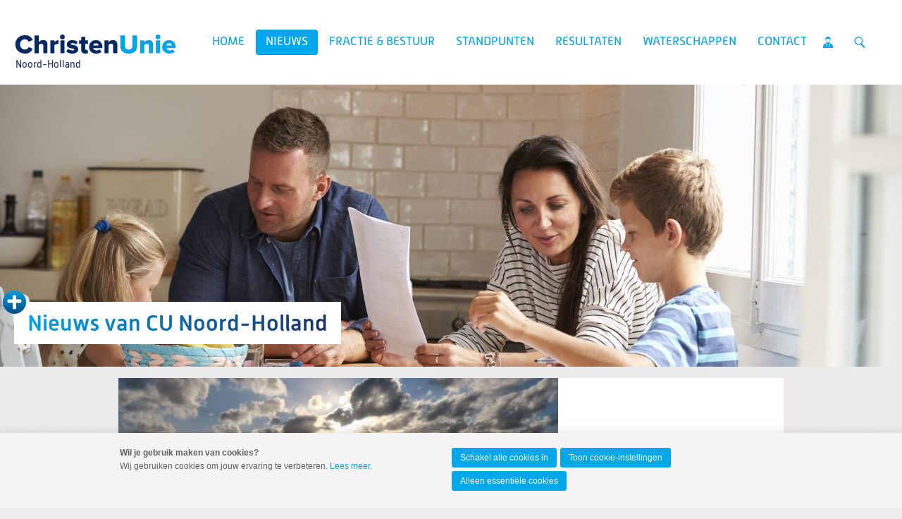

--- FILE ---
content_type: text/html; charset=UTF-8
request_url: https://noordholland.christenunie.nl/nieuws/2023/07/10?weblog-postTitle=ChristenUnie-wil-dat-provincie-subsidie-voor-het-maaien-van-waterplanten-in-het-Gooimeer-in-stand-houdt&originNode=46528&originAuthor=10196531
body_size: 8176
content:
<!DOCTYPE html>
<!--[if IE 9 ]><html lang='nl' class='no-js ie9'><![endif]-->
<!--[if (gt IE 9)|!(IE)]><!--><html lang='nl' class='no-js'><!--<![endif]-->
<head>

<script type='text/javascript' src='/ui/uibase/script/setcookie.js?r=2b0fb64fe3071088dc4630093935479cfe20b7f0'></script>
<script type='text/javascript' src='/l/cookie_control/filter/default/6b86b273ff34fce19d6b804eff5a3f5747ada4eaa22f1d49c01e52ddb7875b4b'></script>
<meta itemprop="pb:time" content="1689003000">
<meta property="og:type" content="article">
<meta property="og:url" content="https://noordholland.christenunie.nl/nieuws/2023/07/10?weblog-postTitle=ChristenUnie-wil-dat-provincie-subsidie-voor-het-maaien-van-waterplanten-in-het-Gooimeer-in-stand-houdt">
<meta property="og:title" content="ChristenUnie wil dat provincie subsidie voor het maaien van waterplanten in het Gooimeer in stand houdt">
<meta property="og:description" content="Sinds 2017 neemt de provincie de leiding in het maaien van waterplanten in het Gooimeer. De provincie heeft een subsidieregeling in het leven geroepen en extra menskracht beschikbaar gesteld. Op deze manier worden gemeenten ondersteunt in het beheer. Helaas is er begin dit jaar besloten deze hulpmiddelen niet meer beschikbaar te stellen, terwijl de overlast van waterplanten in het Gooimeer blijft aanhouden.">
<meta property="og:image" content="https://noordholland.christenunie.nl/l/library/download/urn:uuid:779c8103-7082-469d-bff7-bdd2b8afa6b0/waddenzee.jpg?scaleType=3&amp;width=1200&amp;height=675">
<meta property="og:image:width" content="1200">
<meta property="og:image:height" content="675">
<meta property="article:published_time" content="2023-07-10T17:30:00+02:00">
<meta property="article:author" content="Michel Klein">
<link rel="canonical" href="https://noordholland.christenunie.nl/nieuws/2023/07/10?weblog-postTitle=ChristenUnie-wil-dat-provincie-subsidie-voor-het-maaien-van-waterplanten-in-het-Gooimeer-in-stand-houdt" />
 <meta name='generator' content='Procurios' />
	<meta charset='UTF-8' />
<link rel='stylesheet' type='text/css' media='screen' href='/cache/15v4434n3xihg.010b7e661039.css' />
<link rel='stylesheet' type='text/css' media='screen' href='/cache/2ipqyebzajeo4.010b7e661039.css' />
<link rel='stylesheet' type='text/css' media='print' href='/cache/stwkos5d7jd.010b7e661039.css' />
<link rel='stylesheet' type='text/css' media='screen and (min-width: 680px)' href='/cache/20oz3iwy2c2s8.010b7e661039.css' />
<link rel='stylesheet' type='text/css' media='screen and (min-width: 980px)' href='/cache/16gczqnj5l6ss.010b7e661039.css' />
<!--[if lt IE 9]>
		<link rel='stylesheet' type='text/css' media='screen' href='/cache/3cq7and8hakg4.010b7e661039.css' />
	<![endif]-->
	<meta http-equiv='X-UA-Compatible' content='IE=edge,chrome=1'>
	<title>ChristenUnie wil dat provincie subsidie voor het maaien van waterplanten in het Gooimeer in stand houdt - ChristenUnie Noord-Holland</title>
	<meta name="viewport" content="width=device-width, initial-scale=1.0">
	<meta name='author' content='Christenunie' />
	
	<meta name='description' content='Sinds 2017 neemt de provincie de leiding in het maaien van waterplanten in het Gooimeer. De provincie heeft een subsidieregeling in het leven geroepen en extra' />
	
	<link rel='shortcut icon' href='/ui/CU-2013/img/favicon.ico' />
	<link rel='stylesheet' type='text/css' media='screen' href='/ui/uibase/style/pbutil.css?rev=936ee22c6760c7601820a01aadeb5a63a9c84a35' />
<script type='text/javascript' src='/ui/uibase/script/prototype/prototype-min.js?rev=2ce7626cd5fcfb3042f3ce6c532d9fd6b7e4e352'></script>
<script type='text/javascript' src='/ui/uibase/script/pblib/pblib.js?rev=397cb9ef2e7dec4e026c879b0066f2807e007912'></script>

	<link rel='pingback' href='https://noordholland.christenunie.nl/nieuws/2023/07/10?weblog-postTitle=ChristenUnie-wil-dat-provincie-subsidie-voor-het-maaien-van-waterplanten-in-het-Gooimeer-in-stand-houdt&amp;weblog-output=pingback' /><script src="/ui/uibase/vendor/procurios/amdLoader/dist/amdLoader.js?rev=b1a6a7ceda19f51c6a18587a2b15ca17675e5d29" data-main data-rev="010b7e661039"></script>
<script type='text/javascript'>var digitalData = {"page":{"attributes":{"PBSiteID":"29554"},"pageInfo":{"pageID":"1428613","pageName":"ChristenUnie wil dat provincie subsidie voor het maaien van waterplanten in het Gooimeer in stand houdt","language":"nl_NL","breadCrumbs":["Home","ChristenUnie wil dat provincie subsidie voor het maaien van waterplanten in het Gooimeer in stand houdt"]}},"component":[{"componentInfo":{"componentID":"1428614","componentName":"Banner Nieuws"},"attributes":{"componentType":"CU - Topbanner (volledige breedte)","componentModule":"Website"}},{"componentInfo":{"componentID":"1428616","componentName":"Nieuws"},"attributes":{"componentType":"Post","componentModule":"Weblog","contentId":"10305800","contentTitle":"ChristenUnie wil dat provincie subsidie voor het maaien van waterplanten in het Gooimeer in stand houdt"}},{"componentInfo":{"componentID":"1428615","componentName":"Nieuws"},"attributes":{"componentType":"PostList","componentModule":"Weblog"}}],"cookiePolicy":{"acceptancePolicy":"optIn","cookieTypeCategory":{"tracking":"tracking","statistics":"tracking","external":"external","functional":"essential"},"allowedCookieTypes":{"functional":true,"preferences":false,"statistics":false,"tracking":false,"external":false}},"pageInstanceID":"production"}</script><link rel='stylesheet' media='screen' href='/ui/CU-2013/article-templates/topBanner/topBanner.css?rev=a2b3867f2a5b443d7141f7634601b33fafebb152' type='text/css' />
<link rel='stylesheet' media='screen' href='/a/component/ShareButtons-d247/1/CU-2013/ShareButtons.css?rev=0f86a04015068e730d5cd1e914462936cbfa7749' type='text/css' />
<link rel='stylesheet' media='screen' href='/ui/CU-2013/modules/mod_weblog/style/mod-weblog.css?rev=11beb8d98dbd48e12066fd08ee552c8c31c33582' type='text/css' />
<link rel='stylesheet' media='screen' href='/ui/CU-2013/modules/mod_weblog/style/downloads.css?rev=f011a13690091ffb306c030ad38713de7119e7f4' type='text/css' />
<link rel='stylesheet' media='screen' href='/ui/CU-2013/modules/mod_cookie_control/style/cookie-control.css?rev=138f4e458e8d3175821b34a5a5c7e3f1d5ee5aea' type='text/css' />
<script src='/a/module/mod_cookie_control/script/cookie-control.js?rev=7bf44ede546893e6962803330cfe9044255e761a'></script>

	
</head>
<body id='default' class=' blog-full-post   headerHasWhiteBackground     lokaal standaard    body--singleSiteCU variant--default'>

	<!-- ProBaseSpider noIndex -->
	<div class='skip-links'>
		<span>Spring naar</span>
		<ul>
			<li><a href='#content'>Spring naar de inhoud</a></li>
			<li><a href='#nav'>Spring naar het hoofdmenu</a></li>
		</ul>
	</div>

	<div class="site-container">
		<!--
			Header
		-->
		<div class="header-container">
			<div class="header-fullwidth">
				<div class="header u-contentWidth">
					<a href="/" class="logo">
						ChristenUnie
						<span class="name">Noord-Holland</span>
					</a>
					<div id="nav" class="nav nav-main nav-hor "><ul><li class="nth-child1">                
            <a href="/">Home</a></li><li class="nth-child2 active">                
            <a href="/nieuws" aria-current="page">Nieuws</a></li><li class="nth-child3">                
            <a href="/fractie-bestuur">Fractie &amp; bestuur</a></li><li class="nth-child4">                
            <a href="/standpunten" class="sub">Standpunten</a><ul><li class="nth-child1">                
            <a href="/standpunten">Standpunten</a></li><li class="nth-child2 last">                
            <a href="/kieskompas">Kieskompas</a></li></ul></li><li class="nth-child5">                
            <a href="/resultaten">Resultaten</a></li><li class="nth-child6">                
            <a href="/waterschappen" class="sub">Waterschappen</a><ul><li class="nth-child1">                
            <a href="/amstel-gooi-en-vecht">Amstel Gooi en Vecht</a></li><li class="nth-child2 last">                
            <a href="/page/41009">Hollands Noorderkwartier</a></li></ul></li><li class="nth-child7 last">                
            <a href="/contact">Contact</a></li></ul></div>
					<ul class="site-action-buttons">
						<!--- optionaloff:Toon_login_functionaliteit is used on 3 places -->
						<li><a href="http://www.christenunie.nl/mijnchristenunie" class="site-action site-action-mycu"><span>Mijn ChristenUnie</span></a></li>
						<li class="li--searchToggler last"><a href="/k/searchengine" class="site-action site-action-search" data-foldout="foldout-search">Zoeken</a></li>
						
					</ul>
                    
					<a class="hamburger-menu" href="/sitemap">Menu</a>
					
				</div>
			</div>
			<!--
				Foldout
			-->
			<div class="foldout-fullwidth animate-all nav nav-mobile">
				<a href='/login' id='login' class='login-snippet'>Inloggen</a>

				<ul><li class="nth-child1">                
            <a href="/">Home</a></li><li class="nth-child2 active">                
            <a href="/nieuws" aria-current="page">Nieuws</a></li><li class="nth-child3">                
            <a href="/fractie-bestuur">Fractie &amp; bestuur</a></li><li class="nth-child4">                
            <a href="/standpunten" class="sub">Standpunten</a><ul><li class="nth-child1">                
            <a href="/standpunten">Standpunten</a></li><li class="nth-child2 last">                
            <a href="/kieskompas">Kieskompas</a></li></ul></li><li class="nth-child5">                
            <a href="/resultaten">Resultaten</a></li><li class="nth-child6">                
            <a href="/waterschappen" class="sub">Waterschappen</a><ul><li class="nth-child1">                
            <a href="/amstel-gooi-en-vecht">Amstel Gooi en Vecht</a></li><li class="nth-child2 last">                
            <a href="/page/41009">Hollands Noorderkwartier</a></li></ul></li><li class="nth-child7 last">                
            <a href="/contact">Contact</a></li></ul>
				<a href="http://www.christenunie.nl/mijnchristenunie" class="site-action site-action-mycu"><span>Mijn ChristenUnie</span></a>
				<div class="foldout">
					<div class="foldout-item foldout-search animate-all">
						
            <!-- ProBaseSpider noIndex -->
            <form method='get' action='/k/searchengine' id='quick-search' class='quickSearch'>
            <fieldset><label for='searchfield'>Zoeken: </label>
            <input id='searchfield' type='text' name='q' value='' />
            <button type='submit'><span class='inner-button'>Zoeken</span></button></fieldset></form>
            <!-- /ProBaseSpider -->
                        
					</div>
				</div>
				
			</div>
		</div>
		<!--
			Sub navigation
		-->
		
		<!--
			Content
		-->
		<div class="content-container">
			
			<div class='fullwidthContainer'>


<div
        id='art_1428614'
        class='article article_1 article_odd article_first article_last Article--template'
        >
        <div class='article_content article_static article_template '><div class='at-topBanner at-topBanner--1428614 at-topBanner--textAlignVerBottom'>
            <picture class='at-topBanner__imageWrapper at-topBanner__imageWrapper--crop'>
            <source media='(max-width: 600px)'
                    srcset='/l/library/download/urn:uuid:be118390-dc94-4c34-8b46-7c803785b6e9/gezin+aan+keukentafel.jpg?scaleType=6&width=320&height=240 320w,
                            /l/library/download/urn:uuid:be118390-dc94-4c34-8b46-7c803785b6e9/gezin+aan+keukentafel.jpg?scaleType=6&width=480&height=360 480w,
                            /l/library/download/urn:uuid:be118390-dc94-4c34-8b46-7c803785b6e9/gezin+aan+keukentafel.jpg?scaleType=6&width=640&height=480 640w,
                            /l/library/download/urn:uuid:be118390-dc94-4c34-8b46-7c803785b6e9/gezin+aan+keukentafel.jpg?scaleType=6&width=828&height=621 828w'>
            <source media='(min-width: 601px)'
                    srcset='/l/library/download/urn:uuid:be118390-dc94-4c34-8b46-7c803785b6e9/gezin+aan+keukentafel.jpg?scaleType=6&width=840&height=263 840w,
                            /l/library/download/urn:uuid:be118390-dc94-4c34-8b46-7c803785b6e9/gezin+aan+keukentafel.jpg?scaleType=6&width=1000&height=313 1000w,
                            /l/library/download/urn:uuid:be118390-dc94-4c34-8b46-7c803785b6e9/gezin+aan+keukentafel.jpg?scaleType=6&width=1200&height=375 1200w,
                            /l/library/download/urn:uuid:be118390-dc94-4c34-8b46-7c803785b6e9/gezin+aan+keukentafel.jpg?scaleType=6&width=1280&height=400 1280w,
                            /l/library/download/urn:uuid:be118390-dc94-4c34-8b46-7c803785b6e9/gezin+aan+keukentafel.jpg?scaleType=6&width=1680&height=525 1680w,
                            /l/library/download/urn:uuid:be118390-dc94-4c34-8b46-7c803785b6e9/gezin+aan+keukentafel.jpg?scaleType=6&width=1920&height=600 1920w,
                            /l/library/download/urn:uuid:be118390-dc94-4c34-8b46-7c803785b6e9/gezin+aan+keukentafel.jpg?scaleType=6&width=2560&height=800 2560w'>
            <img src='/l/library/download/urn:uuid:be118390-dc94-4c34-8b46-7c803785b6e9/gezin+aan+keukentafel.jpg?scaleType=6&width=1200&height=375'
                 alt='Gezin aan keukentafel'
                 class='at-topBanner__image'
            >
        </picture>
        <div class='at-topBanner__inner u-contentWidth at-topBanner__inner--textAlignHorLeft'>
                <h1 class='at-topBanner__title at-topBanner__title--hasBackground at-topBanner__title--showPlusIcon'>
            <span>Nieuws van CU Noord-Holland</span>
        </h1>            </div>
    </div></div>
</div></div>
			
			<div class="content-wrapper">
				<!-- /ProBaseSpider -->
				<div class="content clearfix">
					<div id="content" class="main-content">
						<h1 class='u-visuallyHidden'>ChristenUnie wil dat provincie subsidie voor het maaien van waterplanten in het Gooimeer in stand houdt</h1>
						


<div
        id='art_1428616'
        class='article article_1 article_odd article_first article_last Article--snippet'
        >
        <div class='article_content article_dynamic '><script type="application/ld+json">{"@context":"http:\/\/schema.org","@type":"BlogPosting","articleBody":"Sinds 2017 neemt de provincie de leiding in het maaien van waterplanten in het Gooimeer. De provincie heeft een subsidieregeling in het leven geroepen en extra","headline":"ChristenUnie wil dat provincie subsidie voor het maaien van waterplanten in het Gooimeer in stand houdt","keywords":"","description":"Sinds 2017 neemt de provincie de leiding in het maaien van waterplanten in het Gooimeer. De provincie heeft een subsidieregeling in het leven geroepen en extra","wordCount":147,"url":"https:\/\/noordholland.christenunie.nl\/nieuws\/2023\/07\/10?weblog-postTitle=ChristenUnie-wil-dat-provincie-subsidie-voor-het-maaien-van-waterplanten-in-het-Gooimeer-in-stand-houdt","mainEntityOfPage":"https:\/\/noordholland.christenunie.nl\/nieuws\/2023\/07\/10?weblog-postTitle=ChristenUnie-wil-dat-provincie-subsidie-voor-het-maaien-van-waterplanten-in-het-Gooimeer-in-stand-houdt","dateCreated":"2023-07-10T17:30:00+02:00","dateModified":"2025-04-18T22:32:13+02:00","publisher":{"@type":"Organization","name":"Procurios"},"datePublished":"2023-07-10T17:30:00+02:00","author":{"@type":"Person","name":"Michel Klein"},"editor":{"@type":"Person","name":"Michel Klein"},"image":{"@type":"ImageObject","url":"https:\/\/noordholland.christenunie.nl\/l\/library\/download\/urn:uuid:779c8103-7082-469d-bff7-bdd2b8afa6b0\/waddenzee.jpg","identifier":{"@type":"PropertyValue","propertyID":"pbid","value":"10215970"}}}</script>



<div class="wl-article wl-full-post">
    <div class="wl-fullPost__content" id="readSpeakContent">
        <div class="wl-fullPost__imageContainer">
                            <img class="wl-fullPost__image"
                     alt="Waddenzee.jpg"
                     src="/l/library/download/urn:uuid:779c8103-7082-469d-bff7-bdd2b8afa6b0/waddenzee.jpg?scaleType=3&width=640&height=231"
                     sizes="(min-width: 680px) 624px, calc(100vw - 16px)"
                     srcset="/l/library/download/urn:uuid:779c8103-7082-469d-bff7-bdd2b8afa6b0/waddenzee.jpg?scaleType=3&width=290&height=105 290w,
                             /l/library/download/urn:uuid:779c8103-7082-469d-bff7-bdd2b8afa6b0/waddenzee.jpg?scaleType=3&width=580&height=210 580w,
                             /l/library/download/urn:uuid:779c8103-7082-469d-bff7-bdd2b8afa6b0/waddenzee.jpg?scaleType=3&width=360&height=130 360w,
                             /l/library/download/urn:uuid:779c8103-7082-469d-bff7-bdd2b8afa6b0/waddenzee.jpg?scaleType=3&width=720&height=260 720w,
                             /l/library/download/urn:uuid:779c8103-7082-469d-bff7-bdd2b8afa6b0/waddenzee.jpg?scaleType=3&width=430&height=155 430w,
                             /l/library/download/urn:uuid:779c8103-7082-469d-bff7-bdd2b8afa6b0/waddenzee.jpg?scaleType=3&width=860&height=310 860w,
                             /l/library/download/urn:uuid:779c8103-7082-469d-bff7-bdd2b8afa6b0/waddenzee.jpg?scaleType=3&width=640&height=231 640w,
                             /l/library/download/urn:uuid:779c8103-7082-469d-bff7-bdd2b8afa6b0/waddenzee.jpg?scaleType=3&width=1280&height=462 1280w">
                    </div><div class="wl__credits wl-fullPost__credits wl__credits--hasAvatars1">
                <div class="wl__avatars wl-fullPost__avatars">
                                                            <img alt="Persfoto Michel Klein.jpg"
                             class="wl__avatar wl-fullPost__avatar"
                             src='/l/library/download/urn:uuid:0f0aa249-85b1-440d-92d7-916ad7db6e2c/persfoto+michel+klein.jpg?scaleType=3&width=60&height=60'
                             srcset='/l/library/download/urn:uuid:0f0aa249-85b1-440d-92d7-916ad7db6e2c/persfoto+michel+klein.jpg?scaleType=3&width=60&height=60 1x,
                                     /l/library/download/urn:uuid:0f0aa249-85b1-440d-92d7-916ad7db6e2c/persfoto+michel+klein.jpg?scaleType=3&width=120&height=120 2x'
                        />
                                                    </div>
                <div class='wl-postList__info'>
                    <span>Door</span>
                                        <a title="Toon berichten van &quot;Michel Klein&quot;" href="https://noordholland.christenunie.nl/blogs-per-auteur?weblog-authorName=michelklein"><strong>Michel Klein</strong></a>                                        op <span class="time">10 juli 2023 om 17:30</span>                </div>
                <div class='readSpeaker'>
                    <div id="readspeaker_button1" class="rs_skip rsbtn rs_preserve">
                        <a rel="nofollow" class="rsbtn_play" accesskey="L" title="Laat de tekst voorlezen met ReadSpeaker" href="">
                            <span class="rsbtn_left rsimg rspart"><span class="rsbtn_text"><span>Lees voor</span></span></span>
                            <span class="rsbtn_right rsimg rsplay rspart"></span>
                        </a>
                    </div>
                </div>
            </div><h2 class="wl-full-post__title"><a href="" rel="bookmark">ChristenUnie wil dat provincie subsidie voor het maaien van waterplanten in het Gooimeer in stand houdt</a></h2>
        
                            
        <p>Sinds 2017 neemt de provincie de leiding in het maaien van waterplanten in het Gooimeer. De provincie heeft een subsidieregeling in het leven geroepen en extra menskracht beschikbaar gesteld. Op deze manier worden gemeenten ondersteunt in het beheer. Helaas is er begin dit jaar besloten deze hulpmiddelen niet meer beschikbaar te stellen, terwijl de overlast van waterplanten in het Gooimeer blijft aanhouden.</p>

                <p>De ChristenUnie heeft bij het provinciebestuur ge&iuml;nformeerd over het verdwijnen van deze hulpmaatregelen. In het bijzonder hoopt de partij dat de provincie opnieuw een subsidieregeling in stelt. De kosten van de beheermaatregelen zijn namelijk zeer hoog voor gemeenten. Daarbij kijkt zij ook naar gedeputeerde Loggen, welke zich in het verleden veel heeft ingezet voor de beheermaatregelen.&nbsp;</p>
<p>Het provinciebestuur bevestigde aan de ChristenUnie dat de beheermaatregelen stoppen. Dit hoeft niet direct een probleem te zijn, aldus gedeputeerde Rommel, doordat de betrokken gemeenten beschikken over voldoende financi&euml;le middelen. De zaak wordt verder gecompliceerd doordat er sprake is van een samenwerking met de Rijksoverheid.&nbsp;</p>
<p>Desondanks liggen er wel nieuwe hulpmaatregelen in het verschiet. In de beantwoording van de vragen werd duidelijk dat het nieuwe provinciebestuur welwillend staat tegenover het aanhouden van de maatregelen. Ook lijkt de aankomende coalitie geld te reserveren voor een subsidie.</p>
    </div>

                
            <div class="wl-section">
            <h3 class="sr">Deel dit bericht</h3>
            

<ul class='ShareButtons ShareButtons--sizeLarge ShareButtons--cornersRounded ShareButtons--textInvisible ShareButtons--backgroundColor'>
            
        <li class='ShareButtons__item'>
            <a class='ShareButtons__link ShareButtons__link--facebook'
               role='button'
               href='https://www.facebook.com/sharer/sharer.php?u=https://noordholland.christenunie.nl/nieuws/2023/07/10?weblog-postTitle=ChristenUnie-wil-dat-provincie-subsidie-voor-het-maaien-van-waterplanten-in-het-Gooimeer-in-stand-houdt'
               style=' --ShareButtons-brandColor: #1877f2;'
               aria-label='Deel op Facebook'target='_blank'>
                <svg xmlns="http://www.w3.org/2000/svg" viewBox="0 0 496 493"><path d="M496 248a248 248 0 1 0-287 245V320h-63v-72h63v-55c0-62 37-96 94-96 27 0 55 5 55 5v61h-31c-31 0-40 19-40 38v47h69l-11 72h-58v173a248 248 0 0 0 209-245Z"/></svg>
                <span class='ShareButtons__name'>Facebook</span>
            </a>
        </li>
            
        <li class='ShareButtons__item'>
            <a class='ShareButtons__link ShareButtons__link--bluesky'
               role='button'
               href='https://bsky.app/intent/compose?text=https://noordholland.christenunie.nl/nieuws/2023/07/10?weblog-postTitle=ChristenUnie-wil-dat-provincie-subsidie-voor-het-maaien-van-waterplanten-in-het-Gooimeer-in-stand-houdt'
               style=' --ShareButtons-brandColor: #0085FF;'
               aria-label='Deel op Bluesky'target='_blank'>
                <svg xmlns="http://www.w3.org/2000/svg" viewBox="0 0 512 452.3"><path d="M111 30c59 45 122 134 145 182 23-48 86-137 145-182 42-31 111-56 111 22 0 16-9 132-14 151-18 66-85 82-144 72 103 18 130 76 73 135-108 111-156-28-168-64-3-10-3-10-6 0-12 36-60 175-168 64-57-59-30-117 73-135-59 10-126-6-144-72C9 184 0 68 0 52 0-26 69-1 111 30z"/></svg>
                <span class='ShareButtons__name'>Bluesky</span>
            </a>
        </li>
            
        <li class='ShareButtons__item'>
            <a class='ShareButtons__link ShareButtons__link--linkedin'
               role='button'
               href='https://www.linkedin.com/shareArticle?mini=true&amp;url=https://noordholland.christenunie.nl/nieuws/2023/07/10?weblog-postTitle=ChristenUnie-wil-dat-provincie-subsidie-voor-het-maaien-van-waterplanten-in-het-Gooimeer-in-stand-houdt&amp;title=ChristenUnie+wil+dat+provincie+subsidie+voor+het+maaien+van+waterplanten+in+het+Gooimeer+in+stand+houdt'
               style=' --ShareButtons-brandColor: #0077b5;'
               aria-label='Deel op LinkedIn'target='_blank'>
                <svg xmlns="http://www.w3.org/2000/svg" viewBox="0 0 448 512"><path d="M416 32H31.9C14.3 32 0 46.5 0 64.3v383.4C0 465.5 14.3 480 31.9 480H416c17.6 0 32-14.5 32-32.3V64.3c0-17.8-14.4-32.3-32-32.3zM135.4 416H69V202.2h66.5V416zm-33.2-243c-21.3 0-38.5-17.3-38.5-38.5S80.9 96 102.2 96c21.2 0 38.5 17.3 38.5 38.5 0 21.3-17.2 38.5-38.5 38.5zm282.1 243h-66.4V312c0-24.8-.5-56.7-34.5-56.7-34.6 0-39.9 27-39.9 54.9V416h-66.4V202.2h63.7v29.2h.9c8.9-16.8 30.6-34.5 62.9-34.5 67.2 0 79.7 44.3 79.7 101.9V416z"/></svg>
                <span class='ShareButtons__name'>LinkedIn</span>
            </a>
        </li>
            
        <li class='ShareButtons__item'>
            <a class='ShareButtons__link ShareButtons__link--twitter'
               role='button'
               href='https://twitter.com/intent/tweet?text=ChristenUnie+wil+dat+provincie+subsidie+voor+het+maaien+van+waterplanten+in+het+Gooimeer+in+stand+houdt&amp;url=https://noordholland.christenunie.nl/nieuws/2023/07/10?weblog-postTitle=ChristenUnie-wil-dat-provincie-subsidie-voor-het-maaien-van-waterplanten-in-het-Gooimeer-in-stand-houdt'
               style=' --ShareButtons-brandColor: #000000;'
               aria-label='Deel op X'target='_blank'>
                <svg xmlns="http://www.w3.org/2000/svg" viewBox="0 0 1200 1227"><path d="M714.163 519.284L1160.89 0H1055.03L667.137 450.887L357.328 0H0L468.492 681.821L0 1226.37H105.866L515.491 750.218L842.672 1226.37H1200L714.137 519.284H714.163ZM569.165 687.828L521.697 619.934L144.011 79.6944H306.615L611.412 515.685L658.88 583.579L1055.08 1150.3H892.476L569.165 687.854V687.828Z"></path></svg>
                <span class='ShareButtons__name'>X</span>
            </a>
        </li>
            
        <li class='ShareButtons__item'>
            <a class='ShareButtons__link ShareButtons__link--email'
               role='button'
               href='mailto:?subject=ChristenUnie+wil+dat+provincie+subsidie+voor+het+maaien+van+waterplanten+in+het+Gooimeer+in+stand+houdt&amp;body=https://noordholland.christenunie.nl/nieuws/2023/07/10?weblog-postTitle=ChristenUnie-wil-dat-provincie-subsidie-voor-het-maaien-van-waterplanten-in-het-Gooimeer-in-stand-houdt'
               style=' --ShareButtons-brandColor: #7d7d7d;'
               aria-label='Deel via E-mail'target='_blank'>
                <svg xmlns="http://www.w3.org/2000/svg" viewBox="0 0 512 512"><path d="M502.3 190.8c3.9-3.1 9.7-.2 9.7 4.7V400c0 26.5-21.5 48-48 48H48c-26.5 0-48-21.5-48-48V195.6c0-5 5.7-7.8 9.7-4.7 22.4 17.4 52.1 39.5 154.1 113.6 21.1 15.4 56.7 47.8 92.2 47.6 35.7.3 72-32.8 92.3-47.6 102-74.1 131.6-96.3 154-113.7zM256 320c23.2.4 56.6-29.2 73.4-41.4 132.7-96.3 142.8-104.7 173.4-128.7 5.8-4.5 9.2-11.5 9.2-18.9v-19c0-26.5-21.5-48-48-48H48C21.5 64 0 85.5 0 112v19c0 7.4 3.4 14.3 9.2 18.9 30.6 23.9 40.7 32.4 173.4 128.7 16.8 12.2 50.2 41.8 73.4 41.4z"/></svg>
                <span class='ShareButtons__name'>E-mail</span>
            </a>
        </li>
    </ul>

        </div>
    
    
            <!-- ProBaseSpider noIndex -->
        <div class="wl-post-navigation">
                            <a href="https://noordholland.christenunie.nl/nieuws/2023/06/27?weblog-postTitle=ChristenUnie-Noord-Holland-zoekt-fractiemedewerker&amp;originAuthor=10196531" title="ChristenUnie Noord-Holland zoekt fractiemedewerker!" rel="prev" class="wl-post-nav wl-post-prev">
                    <span class="wl-post-nav-text">Vorig bericht</span><span class="wl-past-nav-sep">:</span> <h3 class="wl-post-nav-title">ChristenUnie Noord-Holland zoekt fractiemedewerker!</h3>
                </a>
                                        <a href="https://noordholland.christenunie.nl/nieuws/2023/07/10?weblog-postTitle=ChristenUnie-blijft-aandringen-op-tweede-pont-in-Velsen&amp;originAuthor=10196531" title="ChristenUnie blijft aandringen op tweede pont in Velsen" rel="next" class="wl-post-nav wl-post-next">
                    <span class="wl-post-nav-text">Volgend bericht</span><span class="wl-past-nav-sep">:</span> <h3 class="wl-post-nav-title">ChristenUnie blijft aandringen op tweede pont in Velsen</h3>
                </a>
                    </div>
        <!-- /ProBaseSpider -->
    
    </div></div>
</div>
					</div>
					<div class="sidebar">
						
						
						<!-- Old name because of articles in old UI -->
					</div>
				</div>
				<!-- ProBaseSpider noIndex -->
			</div>
		</div>
		<div class="push"></div>
	</div>
	<!--
		Footer
	-->
	<div class="footer-container">
		<div class="footermenu-fullwidth">
			<div class="footer">
				<div class="nav nav-footer">
					
				</div>
				<a href="/" class="logo ">
					<img alt="ChristenUnie logo" class="footer-logo" src="/ui/CU-2013/img/logo.svg" />
				</a>
			</div>
		</div>
		<!--
			Blue part footer
		-->
		<div class="legal-fullwidth">
			<div class="legal">
				<address class="show-footer-address">
					Volg ons ook op Facebook, Instagram en Twitter!
				</address>
				<div class='socialMedia'>
					<p class='visually-hidden'>Visit our social media pages: </p>
					<ul class='socialMedia__list'>
						<li class='socialMedia__item'><a class='socialMedia__button socialMedia__button--facebook' href='https://www.facebook.com/ChristenUnieNH/' target='_blank' rel='noopener noreferrer'><span class='socialMedia__name'>Facebook</span></a></li>
						<li class='socialMedia__item'><a class='socialMedia__button socialMedia__button--x-twitter' href='https://mobile.twitter.com/christenunienh' target='_blank' rel='noopener noreferrer'><span class='socialMedia__name'>Twitter</span></a></li>
						
						<li class='socialMedia__item'><a class='socialMedia__button socialMedia__button--instagram' href='https://www.instagram.com/christenunie_noordholland/' target='_blank' rel='noopener noreferrer'><span class='socialMedia__name'>Instagram</span></a></li>
					</ul>
				</div>
				<ul class="quick-links">
					<li><a href="/privacyverklaring">Privacybeleid en cookie-instellingen</a></li>
					<li><a href="/sitemap">Sitemap</a></li>
					
					<li><a href="http://www.christenunie.nl/mijnchristenunie">Mijn ChristenUnie</a></li>
				</ul>
				<p class="copyright"></p>
			</div>
		</div>
	</div>
	
	
	<script src='/cache/1_2bpyntbn3680c.010b7e661039.js'></script>
	<script src='/cache/1_2re4jdkopyw4o.010b7e661039.js'></script>
	<script src='/cache/1_366y59henfwgw.010b7e661039.js'></script>
	<script src='/cache/1_1z88hsoz7bwkk.010b7e661039.js'></script>
	<script src='/cache/1_2o81e7ddi9c0o.010b7e661039.js'></script>
	
	<script>
		ProtoUI.addARIARole();
		ProtoUI.qsDefaultValue('searchfield', 'Zoek in de website');
		PbLib.UI.navCategoriesOnClick(".nav-mobile", "active", false);
	</script>
	<!-- /ProBaseSpider -->




<!-- ProBaseSpider noIndex noLinks -->
<div id="scms-cc-cookie-bar" class='scms-cookie-control'>
    <div class="cb-content-container">
        <div class="cb-content-row cb-content-row-1 cb-clearfix">
            <div class="cb-notice cb-content cb-content-left">
                <div class="cb-inner-content">
                                            <p><strong>Wil je gebruik maken van cookies?</strong></p>
                        <p>Wij gebruiken cookies om jouw ervaring te verbeteren. <a href="/privacyverklaring">Lees meer</a>.</p>
                                    </div>
            </div>
            <div class="cb-buttons cb-content cb-content-right">
                <div class="cb-inner-content">
                                            <p>
                            <a href="/l/cookie_control/accept-cookies/all?u=AQGJ%7E2KPpk5TkYfYx0utlJ1b0LSrp_2sj4NVzwh4aUKPY7sksJu7B3WZqgce6cX7F0YLvSe%7EuLZPmLL4wVXHyCIPl06r8ID7uwgEvnE8xDcBDGt1nwOIiA6JEe%7E7gDk8jKkN_eA%7EqVDHfRcj4JiTlYUlelrogfXP0Z7G2MyrqxlhqZvt7vPd8SRj8CX%7EAw1vy_WTGV1GJpR36K_JiGI0LIZDcxa6kUsHEVjbcZOC8RNrDCTlhH3Gjm4-" class="CookiesOK cb-button-primary cb-button">Schakel alle cookies in</a>
                            <a href="/privacyverklaring" class="cb-button-primary cb-button">Toon cookie-instellingen</a>
                            <a href="/l/cookie_control/decline-cookies?u=AdCqoiYJ6aqSOOz8ocmbeeNJiNgOTosVmhHEQ7LH_O5oEBv_fbsi_Hy1fWmh5LVSFyKyJMO70FE01UAHUTbEmAnOFjqPLJCVTBRHfMdzcYx6M3h4REcLDcydSBvmK%7EMCgid_pQfGywHTXVXFeuEuiLfD2apri%7Ek%7EjrgVO01HMCPajbKgrMdlgL5iVaPSJPbDT0XNjWgy4Se6iN_UcmaF1aUQkF0ABi7Vw0Hnl4_KDSUO" class="cb-button-primary cb-button">Alleen essentiële cookies</a>
                        </p>
                                    </div>
            </div>
        </div>
    </div>
</div>
<!-- /ProBaseSpider -->

</body>
</html>


--- FILE ---
content_type: image/svg+xml
request_url: https://noordholland.christenunie.nl/ui/CU-2013/img/plusInCircle.svg
body_size: 759
content:
<?xml version="1.0" encoding="UTF-8" standalone="no"?><!DOCTYPE svg PUBLIC "-//W3C//DTD SVG 1.1//EN" "http://www.w3.org/Graphics/SVG/1.1/DTD/svg11.dtd"><svg width="100%" height="100%" viewBox="0 0 66 66" version="1.1" xmlns="http://www.w3.org/2000/svg" xmlns:xlink="http://www.w3.org/1999/xlink" xml:space="preserve" xmlns:serif="http://www.serif.com/" style="fill-rule:evenodd;clip-rule:evenodd;stroke-linejoin:round;stroke-miterlimit:1.41421;"><rect x="11.818" y="12.679" width="41.713" height="40.267" style="fill:#fff;"/><path d="M0,32.996c0,15.918 11.256,29.19 26.234,32.315c2.049,0.42 4.158,0.655 6.325,0.689l0.882,0c18.018,-0.244 32.559,-14.919 32.559,-33.004c0,-2.033 -0.193,-4.032 -0.538,-5.956c-2.814,-15.381 -16.279,-27.04 -32.466,-27.04c-18.229,0 -32.996,14.776 -32.996,32.996Zm13.087,-1.882l0,-2.142c0,-2.386 1.571,-3.948 3.949,-3.948l10.945,0l0,-8.014c0,-2.385 1.562,-3.948 3.94,-3.948l2.142,0c2.385,0 3.948,1.563 3.948,3.948l0,8.014l10.937,0c2.394,0 3.948,1.562 3.948,3.948l0,2.142c0,2.377 -1.554,3.94 -3.948,3.94l-10.937,0l0,13.936c0,2.394 -1.563,3.956 -3.948,3.956l-2.142,0c-2.378,0 -3.94,-1.562 -3.94,-3.956l0,-13.936l-10.945,0c-2.378,0 -3.949,-1.563 -3.949,-3.94Z" style="fill:url(#_Linear1);fill-rule:nonzero;"/><defs><linearGradient id="_Linear1" x1="0" y1="0" x2="1" y2="0" gradientUnits="userSpaceOnUse" gradientTransform="matrix(0.00420008,66,-66,0.00420008,32.9958,0)"><stop offset="0" style="stop-color:#009de0;stop-opacity:1"/><stop offset="1" style="stop-color:#004d88;stop-opacity:1"/></linearGradient></defs></svg>

--- FILE ---
content_type: text/javascript; charset=utf-8
request_url: https://noordholland.christenunie.nl/cache/1_2o81e7ddi9c0o.010b7e661039.js
body_size: 1436
content:
/**
 * @author		Procurios (http://procurios.nl/)
 * @description CU -- Put articles for the secondary container with a priority
 *              higher-up in the primary container for small viewports.
 */

var CU = CU || {};

CU.articles = (function () {
	// List of used variables
	var init,
		elements = {},
		fragments = {},
		storage = {
			prioArticles: {},
			prioArticlePresent: false,
			prioPositionSet: false
		},
		n = 0;

	init = function() {
		elements.priContainer = $$(".main-content")[0];
		elements.secContainer = $$(".sidebar")[0];
		elements.primaryArticles = ( elements.priContainer ) ? elements.priContainer.select(".article") : [];
		elements.secondaryArticles = ( elements.secContainer ) ? elements.secContainer.select(".article") : [];
		elements.topElements = ( elements.secContainer ) ? elements.secContainer.select("#categoryTree", "#shortcutShoppingcart", ".pc-anchor-links") : [];
		elements.secondaryElements = ( elements.secContainer ) ? elements.secContainer.childElements("div") : [];
		fragments.secContainer = document.createDocumentFragment();

		storeTopElements();
		storePrioArticles();

		// only check for repositioning if there are any priority articles
		if ( storage.prioArticlePresent ) {
			fixFirstArticle();
			togglePosition();
			Event.observe(window, 'resize', togglePosition);
		}
	};

	/**
	 * Store all nececery information of top elements
	 * @set storage.prioPositionSet
	 */

	function storeTopElements () {
		var l = elements.topElements.length,
			i;

		for (i = 0; i < l; i++) {
			var topElement = elements.topElements[i];

			if ( topElement.hasClassName("pc-anchor-links") ) {
				topElement = elements.topElements[i].up(".article");
			}

			storage.prioArticles[n] = {};
			storage.prioArticles[n].article = topElement;
			storage.prioArticles[n].priority = 1;
			storage.prioArticlePresent = true;

			n++
		}
	}

	/**
	 * Store all nececery information of priority elements
	 * @set storage.prioPositionSet
	 */

	function storePrioArticles () {
		var l = elements.secondaryArticles.length,
			i;

		for (i = 0; i < l; i++) {
			var secondaryArticle = elements.secondaryArticles[i],
				prioArticleElem = secondaryArticle.down(".article_prio");

			if ( prioArticleElem ) {
				storage.prioArticles[n] = {};
				storage.prioArticles[n].article = secondaryArticle;
				storage.prioArticles[n].priority = prioArticleElem.readAttribute("data-priority");
				storage.prioArticlePresent = true;

				n++
			}
		}
	}

	/**
	 * Only reposition elements if needed
	 */

	function togglePosition () {
		if ( isSmallViewport() === true && storage.prioPositionSet === false ) {
			moveToPrioPosition();
		} else if ( isSmallViewport() === false && storage.prioPositionSet === true ) {
			resetElementPositions();
		}
	}

	/**
	 * Put priority elements in the correct place
	 * @set storage.prioPositionSet
	 */

	function moveToPrioPosition () {
		// Move articles to correct position
		for (var key in storage.prioArticles) {
			var prioArticle = storage.prioArticles[key].article,
				prio = Number(storage.prioArticles[key].priority),
				positionArticle = getPrimaryArticle(prio);

			if ( positionArticle && prioArticle ) {
				positionArticle.insert({
					before: prioArticle // use before to optimize the order with same priority
				});

				storage.prioPositionSet = true;
			}
		}
	}

	/**
	 * Remove all elements from the secondary container and put back all the original content
	 * @set storage.prioPositionSet
	 */

	function resetElementPositions () {
		var l = elements.secondaryElements.length,
			i;

		// add all original objects to a document fragment before adding the complete thing to the dom
		for(i = 0; i < l; i++ ) {
			fragments.secContainer.appendChild(elements.secondaryElements[i]);
		}

		elements.secContainer.empty();
		elements.secContainer.appendChild(fragments.secContainer);

		storage.prioPositionSet = false;
	}

	/**
	 * If there is only one article in the main column, it doesn't get a number
	 * This breaks the function of this script, so add the class with a number
	 */

	function fixFirstArticle () {
		if ( elements.primaryArticles.length === 1 ) {
			elements.primaryArticles[0].addClassName("article_1");
		}
	}

	/**
	 * Check if viewport is small enough
	 * @returns {Boolean}
	 */

	function isSmallViewport () {
		if ( window.matchMedia && !window.matchMedia("(min-width: 680px)" ).matches) {
			return true;
		}

		return false;
	}

	/**
	 * Get Article from primary container which matches the priority
	 * @returns {Object}
	 */

	function getPrimaryArticle (n) {
		var l = elements.primaryArticles.length,
			i;

		for (i = 0; i < l; i++) {
			var primaryArticle = elements.primaryArticles[i];

			if ( primaryArticle.hasClassName("article_" + n) ) {
				return primaryArticle;
			}
		}

		return false
	}

	return {
		init: init
	};
}());

document.observe('dom:loaded', function() {
	CU.articles.init();
})

--- FILE ---
content_type: text/javascript; charset=utf-8
request_url: https://noordholland.christenunie.nl/ui/uibase/script/setcookie.js?r=2b0fb64fe3071088dc4630093935479cfe20b7f0
body_size: 1120
content:
// Define global variables that will hold the cookie functions
let setCookie;
let setDataControllerCookie;
let getCookie;
let deleteCookie;
let isForcedCookieType;
let maySetCookieType;
let maySetCookieDataController;
let mayNotSetCookieCallback = function (name, value, controller, type) {
    return '';
};

let Cookie = {
    'TYPE_FUNCTIONAL': 1,
    'TYPE_TRACKING': 2,
    'TYPE_STATISTICS': 4,
    'TYPE_EXTERNAL': 8,
    'TYPE_PREFERENCES': 16,
    'forcedTypes': 1,
    'allowedTypes': 1,
    'allowedDataControllers': []
};

(function () {
    let cookieJar = '' + window.document.cookie;

    /**
     * @param name
     * @param value
     * @param type One of the Cookie.TYPE_* integers
     * @param expires Date or number in seconds
     * @param path
     * @param domain
     * @param secure
     * @return string
     * @private
     */
    setCookie = function (name, value, type, expires, path, domain, secure)
    {
        return setDataControllerCookie(name, value, 'procurios', type, expires, path, domain, secure);
    };

    /**
     * @param name
     * @param value
     * @param {string} controller
     * @param type One of the Cookie.TYPE_* integers
     * @param expires Date or number in seconds
     * @param path
     * @param domain
     * @param secure
     * @return string
     * @private
     */
    setDataControllerCookie = function (name, value, controller, type, expires, path, domain, secure) {
        if (!maySetCookieType(type)) {
            return mayNotSetCookieCallback(name, value, controller, type);
        }
        if (!isForcedCookieType(type) && !maySetCookieDataController(controller)) {
            return mayNotSetCookieCallback(name, value, controller, type);
        }

        let cookieString = name + '=' + escape(value);
        let expireString = '';

        // Remove this cookie from the local cookie jar
        const re = new RegExp('((^|;)\\s*' + name + '=[^;]*|' + name + '=[^;]*($|;))');
        cookieJar = cookieJar.replace(re, '');

        // Evaluate the expires argument to a Date object
        if (typeof expires === 'string' && (/^\d+$/).test(expires)) {
            expires = parseInt(expires, 10);
        }

        if (expires instanceof Date) {
            expireString = expires.toUTCString();
        } else if (typeof (expires) === 'number') {
            let currentDate = new Date();
            expires = new Date(currentDate.getTime() + (expires * 1e3));
            expireString = expires.toUTCString();
        }

        // Add the cookie to the local cookie jar if it expires in the future
        if (!expireString || new Date() < expires) {
            cookieJar += '; ' + cookieString;
        }

        // Add other parts to the cookie string
        if (expireString) {
            cookieString += ';expires=' + expireString;
        }

        if (!path) {
            path = '/';
        }
        cookieString += ';path=' + path;

        if (domain) {
            cookieString += ';domain=' + domain;
        }

        if (secure) {
            cookieString += ';secure';
        }

        // Set the real cookie
        return window.document.cookie = cookieString;
    };

    /**
     * @param name
     * @return string|null
     */
    getCookie = function (name)
    {
        let start = cookieJar.indexOf(name + '=');
        let len = start + name.length + 1;

        if ((!start) && (name !== cookieJar.substring(0, name.length))) {
            return null;
        }

        if (start === -1) {
            return null;
        }

        let end = cookieJar.indexOf(';', len);

        if (end === -1) {
            end = cookieJar.length;
        }

        return unescape(cookieJar.substring(len, end));
    };

    /**
     * @param name
     * @param path
     * @param domain
     * @return string
     */
    deleteCookie = function (name, path, domain)
    {
        return setCookie(name, '', Cookie.TYPE_FUNCTIONAL, -1, path, domain);
    };

    /**
     * @param type
     * @return {Boolean}
     */
    isForcedCookieType = function (type)
    {
        return (Cookie.forcedTypes & type) !== 0;
    };

    /**
     * @param type
     * @return {Boolean}
     */
    maySetCookieType = function (type)
    {
        return (Cookie.allowedTypes & type) !== 0;
    };

    maySetCookieDataController = function (vendor) {
        return Cookie.allowedDataControllers.indexOf(vendor) !== -1;
    };
}());
